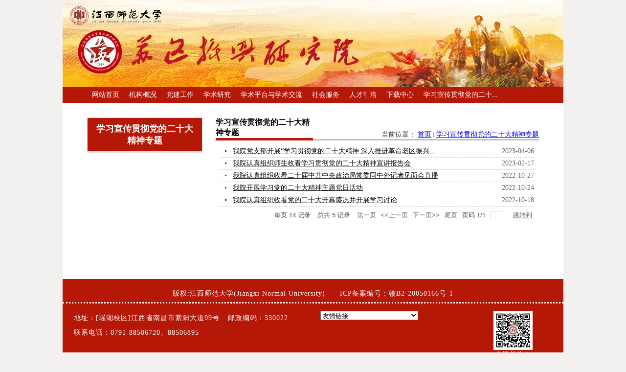

--- FILE ---
content_type: text/html
request_url: https://sqzxyjy.jxnu.edu.cn/esdztxg/list.htm
body_size: 25857
content:
<!DOCTYPE html PUBLIC "-//W3C//DTD XHTML 1.0 Transitional//EN"
        "http://www.w3.org/TR/xhtml1/DTD/xhtml1-transitional.dtd">
<html xmlns="http://www.w3.org/1999/xhtml"  class="webplus-list"  >
<head>
    <meta http-equiv="Content-Type" content="text/html; charset=utf-8">
    <meta http-equiv="X-UA-Compatible" content="IE=7">
    <title>学习宣传贯彻党的二十大精神专题</title>
    
<link type="text/css" href="/_css/_system/system.css" rel="stylesheet"/>
<link type="text/css" href="/_js/_portletPlugs/sudyNavi/css/sudyNav.css" rel="stylesheet" />
<link type="text/css" href="/_js/_portletPlugs/simpleNews/css/simplenews.css" rel="stylesheet" />

<script language="javascript" src="/_js/jquery.min.js" sudy-wp-context="" sudy-wp-siteId="178"></script>
<script language="javascript" src="/_js2/loadStyle.js" sys-path="/_upload/site/1/style/1/1.css"  site-path="/_upload/site/00/b2/178/style/70/70.css" ></script>
<script language="javascript" src="/_js2/grayscale.js"   ></script>
<script language="javascript" src="/_js/jquery.sudy.wp.visitcount.js"></script>
<script type="text/javascript" src="/_js/_portletPlugs/sudyNavi/jquery.sudyNav.js"></script>
<style type="text/css" title="defaultStyle">

    </style>
    <link href="/_upload/tpl/03/78/888/template888/style.css" rel="stylesheet" type="text/css">
</head>
<body>
<div id="container_page">
    <div id="head">
        <table width="100%" border="0" cellpadding="0" cellspacing="0">
            <tbody>
            <tr>
                <td align="center">
                    <div class="head-img">
                        <img src="/_upload/tpl/03/78/888/template888/images/head.jpg" height="100%" width="100%" alt=""/>
                    </div>
                </td>
            </tr>
            <tr>
                <td align="center"  class="site-bg-color">
<div class="main-div">
                    <div frag="面板112" class="site-bg-color" style="padding: 0 50px">
                        <div frag="窗口112">
                            <div id="wp_nav_w112"> 

 
<ul class="wp_nav" data-nav-config="{drop_v: 'down', drop_w: 'right', dir: 'y', opacity_main: '1', opacity_sub: '0.8', dWidth: '0'}">
      
     <li class="nav-item i1 "> 
         <a href="http://sqzxyjy.jxnu.edu.cn/main.htm" title="网站首页" target="_self"><span class="item-name">网站首页</span></a><i class="mark"></i> 
          
     </li> 
      
     <li class="nav-item i2 "> 
         <a href="/jggk/list.htm" title="机构概况" target="_self"><span class="item-name">机构概况</span></a><i class="mark"></i> 
          
         <ul class="sub-nav"> 
              
             <li class="nav-item i2-1 "> 
                 <a href="/jgjj/list.htm" title="机构简介" target="_self"><span class="item-name">机构简介</span></a><i class="mark"></i> 
                  
         <ul class="sub-nav"> 
              
             <li class="nav-item i2-1-1 "> 
                 <a href="/yqjj/list.htm" title="院情简介" target="_self"><span class="item-name">院情简介</span></a><i class="mark"></i> 
                  
             </li> 
              
             <li class="nav-item i2-1-2 "> 
                 <a href="/yld/list.htm" title="院领导" target="_self"><span class="item-name">院领导</span></a><i class="mark"></i> 
                  
             </li> 
              
         </ul> 
          
             </li> 
              
             <li class="nav-item i2-2 "> 
                 <a href="/yjtd/list.htm" title="研究团队" target="_self"><span class="item-name">研究团队</span></a><i class="mark"></i> 
                  
             </li> 
              
             <li class="nav-item i2-3 "> 
                 <a href="/zjjj/list.htm" title="专家简介" target="_self"><span class="item-name">专家简介</span></a><i class="mark"></i> 
                  
             </li> 
              
             <li class="nav-item i2-4 "> 
                 <a href="/xszx/list.htm" title="机构平台" target="_self"><span class="item-name">机构平台</span></a><i class="mark"></i> 
                  
         <ul class="sub-nav"> 
              
             <li class="nav-item i2-4-1 "> 
                 <a href="/jxswhcyyjzx/list.htm" title="江西省文化产业研究中心" target="_self"><span class="item-name">江西省文化产业研究中...</span></a><i class="mark"></i> 
                  
             </li> 
              
             <li class="nav-item i2-4-2 "> 
                 <a href="/jxsfdxxczxjyyjzx/list.htm" title="江西师范大学乡村振兴教育研究中心" target="_self"><span class="item-name">江西师范大学乡村振兴...</span></a><i class="mark"></i> 
                  
             </li> 
              
             <li class="nav-item i2-4-3 "> 
                 <a href="/jxsfdxxsdddqjsxyjzx/list.htm" title="江西师范大学新时代党的强军思想研究中心" target="_self"><span class="item-name">江西师范大学新时代党...</span></a><i class="mark"></i> 
                  
             </li> 
              
             <li class="nav-item i2-4-4 "> 
                 <a href="/zggmlqgzlfzdsjyjzx/list.htm" title="中国革命老区高质量发展大数据研究中心" target="_self"><span class="item-name">中国革命老区高质量发...</span></a><i class="mark"></i> 
                  
             </li> 
              
             <li class="nav-item i2-4-5 "> 
                 <a href="/jxsgmlqzxfzyjjd/list.htm" title="江西省革命老区振兴发展研究基地" target="_self"><span class="item-name">江西省革命老区振兴发...</span></a><i class="mark"></i> 
                  
             </li> 
              
         </ul> 
          
             </li> 
              
         </ul> 
          
     </li> 
      
     <li class="nav-item i3 "> 
         <a href="/djgz/list.htm" title="党建工作" target="_self"><span class="item-name">党建工作</span></a><i class="mark"></i> 
          
     </li> 
      
     <li class="nav-item i4 "> 
         <a href="/xsyj/list.htm" title="学术研究" target="_self"><span class="item-name">学术研究</span></a><i class="mark"></i> 
          
         <ul class="sub-nav"> 
              
             <li class="nav-item i4-1 "> 
                 <a href="/clzb/list.htm" title="策论专报" target="_self"><span class="item-name">策论专报</span></a><i class="mark"></i> 
                  
             </li> 
              
             <li class="nav-item i4-2 "> 
                 <a href="/yjcs/list.htm" title="研究丛书" target="_self"><span class="item-name">研究丛书</span></a><i class="mark"></i> 
                  
         <ul class="sub-nav"> 
              
             <li class="nav-item i4-2-1 "> 
                 <a href="/sqyjcs/list.htm" title="苏区研究丛书" target="_self"><span class="item-name">苏区研究丛书</span></a><i class="mark"></i> 
                  
             </li> 
              
             <li class="nav-item i4-2-2 "> 
                 <a href="/yzysqzxdcyjcs/list.htm" title="原中央苏区振兴对策研究丛书" target="_self"><span class="item-name">原中央苏区振兴对策研...</span></a><i class="mark"></i> 
                  
             </li> 
              
             <li class="nav-item i4-2-3 "> 
                 <a href="/sqzxzkcs/list.htm" title="苏区振兴智库丛书" target="_self"><span class="item-name">苏区振兴智库丛书</span></a><i class="mark"></i> 
                  
             </li> 
              
             <li class="nav-item i4-2-4 "> 
                 <a href="/sqzxbzncs/list.htm" title="苏区振兴八周年丛书" target="_self"><span class="item-name">苏区振兴八周年丛书</span></a><i class="mark"></i> 
                  
             </li> 
              
             <li class="nav-item i4-2-5 "> 
                 <a href="/gmlqgnqyyjcs/list.htm" title="革命老区赣南区域研究丛书" target="_self"><span class="item-name">革命老区赣南区域研究...</span></a><i class="mark"></i> 
                  
             </li> 
              
             <li class="nav-item i4-2-6 "> 
                 <a href="/htjbwgnsqzxfzsznhmyzww2022w/list.htm" title="红土巨变-赣南苏区振兴发展十周年回眸与展望（2022）" target="_self"><span class="item-name">红土巨变-赣南苏区振...</span></a><i class="mark"></i> 
                  
             </li> 
              
         </ul> 
          
             </li> 
              
             <li class="nav-item i4-3 "> 
                 <a href="/ltwj/list.htm" title="论坛文集" target="_self"><span class="item-name">论坛文集</span></a><i class="mark"></i> 
                  
         <ul class="sub-nav"> 
              
             <li class="nav-item i4-3-1 "> 
                 <a href="/ltqk/list.htm" title="苏区振兴论坛" target="_self"><span class="item-name">苏区振兴论坛</span></a><i class="mark"></i> 
                  
             </li> 
              
             <li class="nav-item i4-3-2 "> 
                 <a href="/gflt/list.htm" title="高峰论坛论文集" target="_self"><span class="item-name">高峰论坛论文集</span></a><i class="mark"></i> 
                  
             </li> 
              
         </ul> 
          
             </li> 
              
             <li class="nav-item i4-4 "> 
                 <a href="/lnps/list.htm" title="蓝皮书" target="_self"><span class="item-name">蓝皮书</span></a><i class="mark"></i> 
                  
             </li> 
              
             <li class="nav-item i4-5 "> 
                 <a href="/cgry/list.htm" title="成果荣誉" target="_self"><span class="item-name">成果荣誉</span></a><i class="mark"></i> 
                  
             </li> 
              
             <li class="nav-item i4-6 "> 
                 <a href="/gmlqzchz/list.htm" title="革命老区政策汇总" target="_self"><span class="item-name">革命老区政策汇总</span></a><i class="mark"></i> 
                  
             </li> 
              
         </ul> 
          
     </li> 
      
     <li class="nav-item i5 "> 
         <a href="/xsptyxsjl/list.htm" title="学术平台与学术交流" target="_self"><span class="item-name">学术平台与学术交流</span></a><i class="mark"></i> 
          
         <ul class="sub-nav"> 
              
             <li class="nav-item i5-1 "> 
                 <a href="/zgxzjjjlcjhgmlqfzzywyhmsc/list.htm" title="中国县镇经济交流促进会革命老区发展专业委员会" target="_self"><span class="item-name">中国县镇经济交流促进...</span></a><i class="mark"></i> 
                  
             </li> 
              
             <li class="nav-item i5-2 "> 
                 <a href="/qgysqzxgfltmsc/list.htm" title="全国原苏区振兴高峰论坛" target="_self"><span class="item-name">全国原苏区振兴高峰论...</span></a><i class="mark"></i> 
                  
             </li> 
              
         </ul> 
          
     </li> 
      
     <li class="nav-item i6 "> 
         <a href="/6301/list.htm" title="社会服务" target="_self"><span class="item-name">社会服务</span></a><i class="mark"></i> 
          
         <ul class="sub-nav"> 
              
             <li class="nav-item i6-1 "> 
                 <a href="/sqdy/list.htm" title="苏区调研" target="_self"><span class="item-name">苏区调研</span></a><i class="mark"></i> 
                  
             </li> 
              
         </ul> 
          
     </li> 
      
     <li class="nav-item i7 "> 
         <a href="/rcyp/list.htm" title="人才引培" target="_self"><span class="item-name">人才引培</span></a><i class="mark"></i> 
          
         <ul class="sub-nav"> 
              
             <li class="nav-item i7-1 "> 
                 <a href="/yjspy/list.htm" title="研究生培养" target="_self"><span class="item-name">研究生培养</span></a><i class="mark"></i> 
                  
             </li> 
              
             <li class="nav-item i7-2 "> 
                 <a href="/rczp/list.htm" title="人才招聘" target="_self"><span class="item-name">人才招聘</span></a><i class="mark"></i> 
                  
             </li> 
              
         </ul> 
          
     </li> 
      
     <li class="nav-item i8 "> 
         <a href="/xzzx/list.htm" title="下载中心" target="_self"><span class="item-name">下载中心</span></a><i class="mark"></i> 
          
     </li> 
      
     <li class="nav-item i9 "> 
         <a href="/esdztxg/list.htm" title="学习宣传贯彻党的二十大精神专题" target="_self"><span class="item-name">学习宣传贯彻党的二十...</span></a><i class="mark"></i> 
          
     </li> 
      
</ul> 
 
 
 </div>
                        </div>
                    </div>
</div>
                </td>
            </tr>
            </tbody>
        </table>
    </div>
    <div id="container_content" style="min-height: 300px;">
<div class="main-div">
        <table width="100%" border="0" cellspacing="0" cellpadding="0">
            <tbody>
            <tr>
                <td width="25%" valign="top">
                    <table width="100%" style="border:solid 1px #E0E0E0;" cellspacing="0" cellpadding="0">
                        <tbody>
                        <tr>
                            <td class="site-bg-color" valign="middle" align="center">
                                <div frag="面板120">
                                    <div frag="窗口120"
                                         style="margin: 10px;color: white;font-weight: bold;font-size: 18px"
                                         portletmode="simpleColumnAnchor">
                                        <span class='Column_Anchor'>学习宣传贯彻党的二十大精神专题</span>
                                    </div>
                                </div>

                            </td>
                        </tr>
                        <tr>
                            <td frag="面板124">
                                <div frag="窗口124"
                                     portletmode="simpleColumnList">
                                    <div id="wp_listcolumn_w124"> 

 
<ul class="wp_listcolumn"> 
      
</ul> 
 
 
 </div>
                                </div>
                            </td>
                        </tr>
                        </tbody>
                    </table>
                </td>
                <td width="3%"></td>
                <td width="70%" valign="top">

                    <table width="100%" border="0" cellspacing="0" cellpadding="0">
                        <tbody>
                        <tr>
                            <td align="left" valign="bottom" width="30%">
                                <div class="item-title" frag="面板121">
                                    <div frag="窗口121" portletmode="simpleColumnName">
                                        <span class='Column_Name'>学习宣传贯彻党的二十大精神专题</span>
                                    </div>
                                </div>
                            </td>
                            <td align="right" width="70%" valign="bottom">
                                <div style="width: 100%" class="item-more" frag="面板123">
                                    <div frag="窗口123" portletmode="simpleColumnPosition">
                                        <span>当前位置：</span>
                                        <span class='Column_Position'><a href="/main.htm" target="_self">首页</a><span class='possplit'>&nbsp;&nbsp;</span><a href="/esdztxg/list.htm" target="_self">学习宣传贯彻党的二十大精神专题</a></span>
                                    </div>
                                </div>
                            </td>
                        </tr>
                        <tr>
                            <td colspan="2" valign="top" align="left">
                                <div class="item-content">
                                    <div frag="面板122">
                                        <div frag="窗口122" portletmode="simpleList">
                                            <div id="wp_news_w122"> 
 
<ul class="wp_article_list"> 
      
     <li class="list_item i1"> 
         <div class="fields pr_fields"> 
             <span class='Article_Index'>1</span> 
             <span class='Article_Title'><a href='/2023/0406/c10629a245319/page.htm' target='_blank' title='我院党支部开展“学习贯彻党的二十大精神 深入推进革命老区振兴发展”专题培训活动'>我院党支部开展“学习贯彻党的二十大精神 深入推进革命老区振兴...</a></span> 
         </div> 
         <div class="fields ex_fields"> 
              
             <span class='Article_PublishDate'>2023-04-06</span> 
              
         </div> 
     </li> 
      
     <li class="list_item i2"> 
         <div class="fields pr_fields"> 
             <span class='Article_Index'>2</span> 
             <span class='Article_Title'><a href='/2023/0217/c10629a243172/page.htm' target='_blank' title='我院认真组织师生收看学习贯彻党的二十大精神宣讲报告会'>我院认真组织师生收看学习贯彻党的二十大精神宣讲报告会</a></span> 
         </div> 
         <div class="fields ex_fields"> 
              
             <span class='Article_PublishDate'>2023-02-17</span> 
              
         </div> 
     </li> 
      
     <li class="list_item i3"> 
         <div class="fields pr_fields"> 
             <span class='Article_Index'>3</span> 
             <span class='Article_Title'><a href='/2022/1027/c10629a240093/page.htm' target='_blank' title='我院认真组织收看二十届中共中央政治局常委同中外记者见面会直播'>我院认真组织收看二十届中共中央政治局常委同中外记者见面会直播</a></span> 
         </div> 
         <div class="fields ex_fields"> 
              
             <span class='Article_PublishDate'>2022-10-27</span> 
              
         </div> 
     </li> 
      
     <li class="list_item i4"> 
         <div class="fields pr_fields"> 
             <span class='Article_Index'>4</span> 
             <span class='Article_Title'><a href='/2022/1024/c10629a239840/page.htm' target='_blank' title='我院开展学习党的二十大精神主题党日活动'>我院开展学习党的二十大精神主题党日活动</a></span> 
         </div> 
         <div class="fields ex_fields"> 
              
             <span class='Article_PublishDate'>2022-10-24</span> 
              
         </div> 
     </li> 
      
     <li class="list_item i5"> 
         <div class="fields pr_fields"> 
             <span class='Article_Index'>5</span> 
             <span class='Article_Title'><a href='/2022/1018/c10629a239469/page.htm' target='_blank' title='我院认真组织收看党的二十大开幕盛况并开展学习讨论'>我院认真组织收看党的二十大开幕盛况并开展学习讨论</a></span> 
         </div> 
         <div class="fields ex_fields"> 
              
             <span class='Article_PublishDate'>2022-10-18</span> 
              
         </div> 
     </li> 
      
</ul> 
</div> 

 <div id="wp_paging_w122"> 
<ul class="wp_paging clearfix"> 
     <li class="pages_count"> 
         <span class="per_page">每页&nbsp;<em class="per_count">14</em>&nbsp;记录&nbsp;</span> 
         <span class="all_count">总共&nbsp;<em class="all_count">5</em>&nbsp;记录&nbsp;</span> 
     </li> 
     <li class="page_nav"> 
         <a class="first" href="javascript:void(0);" target="_self"><span>第一页</span></a> 
         <a class="prev" href="javascript:void(0);" target="_self"><span>&lt;&lt;上一页</span></a> 
         <a class="next" href="javascript:void(0);" target="_self"><span>下一页&gt;&gt;</span></a> 
         <a class="last" href="javascript:void(0);" target="_self"><span>尾页</span></a> 
     </li> 
     <li class="page_jump"> 
         <span class="pages">页码&nbsp;<em class="curr_page">1</em>/<em class="all_pages">1</em></span> 
         <span><input class="pageNum" type="text" /><input type="hidden" class="currPageURL" value=""></span></span> 
         <span><a class="pagingJump" href="javascript:void(0);" target="_self">跳转到&nbsp;</a></span> 
     </li> 
</ul> 
</div> 
<script type="text/javascript"> 
     $().ready(function() { 
         $("#wp_paging_w122 .pagingJump").click(function() { 
             var pageNum = $("#wp_paging_w122 .pageNum").val(); 
             if (pageNum === "") { alert('请输入页码！'); return; } 
             if (isNaN(pageNum) || pageNum <= 0 || pageNum > 1) { alert('请输入正确页码！'); return; } 
             var reg = new RegExp("/list", "g"); 
             var url = "/esdztxg/list.htm"; 
             window.location.href = url.replace(reg, "/list" + pageNum); 
         }); 
     }); 
</script> 

                                        </div>
                                    </div>
                                </div>
                            </td>
                        </tr>
                        </tbody>
                    </table>
                </td>
            </tr>
            </tbody>
        </table>
    </div>
    </div>
    <div id="foot">
        <table width="100%" border="0" cellpadding="0" cellspacing="0" class="site-bg-color">
            <tbody>
            <tr>
                <td colspan="6" height="15">
                </td>
            </tr>
            <tr>
                <td colspan="6" height="30" align="center" valign="middle">
                    版权:江西师范大学(Jiangxi Normal University)  ICP备案编号：赣B2-20050166号-1
                </td>
            </tr>
            <tr>
                <td colspan="6" height="2" style="border-bottom: 3px dotted white;"></td>
            </tr>
            <tr>
                <td colspan="6" height="15">
                </td>
            </tr>
            <tr>
                <td width="15">

                </td>
                <td align="left" valign="top" width="200">
                    <p class="font-pline">地址：[瑶湖校区]江西省南昌市紫阳大道99号</p>
                    <p class="font-pline">联系电话：0791-88506720、88506895</p>
                </td>
                <td align="left" valign="top" width="120">
                    <p class="font-pline">邮政编码：330022</p>
                    <p class="font-pline"> </p>
                </td>
                <td align="left" valign="top" width="100">
                    <div frag="面板131">
                        <div frag="窗口131" portletmode="links">
                            <select style="width:200px;" onChange="w131_openLink(this)" class="w131_openLink"> 
<option value="" selected>友情链接</option> 
<option value="" >————————————</option> 
<option value="http://oa.jxnu.edu.cn/" >办公系统</option> 
<option value="https://e.jxnu.edu.cn/#/Tourist" >数字化校园</option> 
<option value="https://graduate.jxnu.edu.cn/" >研究生教育</option> 
<option value="https://jwc.jxnu.edu.cn/Portal/Index.aspx" >教务在线</option> 
<option value="http://www.moe.gov.cn/" >中华人民共和国教育部</option> 
<option value="http://www.nopss.gov.cn/" >全国哲学社会科学工作办公室</option> 
<option value="http://jyt.jiangxi.gov.cn/" >江西省教育厅</option> 
<option value="http://www.jxskw.gov.cn/" >江西省社会科学界联合会</option> 
<option value="http://drc.jiangxi.gov.cn/" >江西省发改委</option> 
<option value="http://www.ganzhou.gov.cn/" >江西省苏区办赣州市政府</option> 
<option value="http://www.jxfz.gov.cn/" >抚州市政府</option> 
</select> 
<script language=javascript> 
      function w131_openLink(obj) { 
          var v = obj.value; 
          if (v != "") { 
              window.open(v); 
              obj.blur(); 
          } 
          obj.selectedIndex = 0; 
      } 
</script>
                        </div>
                    </div>
                </td>
                <td align="center" valign="middle" width="100">
                    <p>
                        <img src="/_upload/tpl/03/78/888/template888/images/erweima.jpg" alt="公众号二维码" height="80" width="80"/>
                    </p>
                    <p style="line-height: 20px">
                        欢迎关注！
                    </p>
                    <p>
                        苏区振兴研究院
                    </p>
                </td>
                <td width="15"></td>
            </tr>
            <tr>
                <td colspan="6" height="15">
                </td>
            </tr>
            </tbody>
        </table>
    </div>
</div>
</body>
</html>

 <img src="/_visitcount?siteId=178&type=2&columnId=10629" style="display:none" width="0" height="0"/>

--- FILE ---
content_type: text/css
request_url: https://sqzxyjy.jxnu.edu.cn/_upload/tpl/03/78/888/template888/style.css
body_size: 1865
content:
* {
    padding: 0;
    margin: 0;
}

body {
    background-color: #f3f0f0;
    font-size: 14px;
}

/*网站主题色*/
.site-bg-color {
    background-color: #B61807;
}

#container_page {
    width: 1024px;
    background-color: white;
    margin: 0 auto;
}

#head {
    width: 100%;
}

.head-img {
    height: 178px;
    width: 100%;
    background-image: url("images/head.jpg");
    background-size: 100% 100%;
    -moz-background-size: 100% 100%;
    -webkit-background-size: 100% 100%;
    -o-background-size: 100% 100%;
}

#container_content {
    padding: 30px 50px;
}

#foot {
    color: white;
    font-family: "宋体";
    letter-spacing: 1px
}

/*底部文字行高*/
.font-pline {
    line-height: 30px;
}

.item-title {
    border-bottom: 5px solid #B61807;
    font-size: 16px;
    font-weight: bold;
    font-family: "黑体", "华文行楷";
}
.my-title{

    font-size: 16px;
    font-weight: bold;
    font-family: "黑体", "华文行楷";
}

.item-more {
    border-bottom: 3px solid #C1C1C1;
}

.item-more span {
    color: #333333;
}

.item-content {
    padding: 10px 10px 0 10px;
}

.item-name {
    color: white;
    text-decoration: none;
}

.nav-item:hover {
    background: #5B5B5B;
    background: rgba(0, 0, 0, 0.6); /*支持rgba的浏览器*/
}

.sub-nav .nav-item, .sub-nav .nav-item a {
    background: #5B5B5B;
    background: rgba(0, 0, 0, 0.8);
}

.wp_article_list {
    list-style: none;
}

.wp_nav .sub-nav .nav-item .mark {
    background: none;
}

.wp_nav .sub-nav .nav-item a.parent:hover {
    background: none;
}

.wp_nav .sub-nav .nav-item a.parent {
    background: none;
}

.articlelist2_a_title, .Article_Title a{
    color: #0D0D0D;
}
.articlelist2_a_title:hover, .Article_Title a:hover{
    color: red;
}